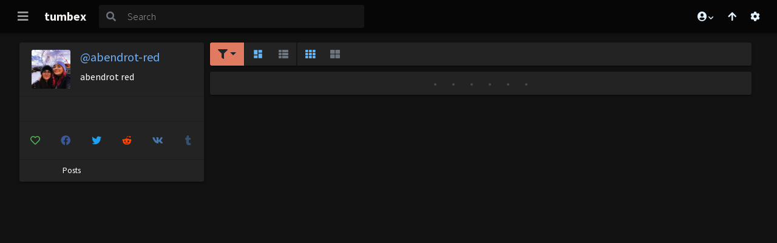

--- FILE ---
content_type: text/html; charset=UTF-8
request_url: https://s.pemsrv.com/iframe.php?url=H4sIAAAAAAAAA11R24rbMBT8G79tIutmqWBKL9u6bHCKN1GCX4KkI2eTdWxZlksT9uPrtLAPfZs5w5mBmZcY_fhhuTz2C3carQ9xXNj.snR6vH60.uL16dj9gJxLazNwmlGUYdBaSsEJyZhskJGOWCKxJq4xAqcY6xQZhzRg20ieNdIilEyjC7OPlcIyggUYTrAjDmNrUWMp10TOD5rSpmEOg.XAcGowZakBoExSbWVDRaKn2PtWX3Pdtu_kWx.sy9NEN82pPenovrQn.zrH9QHKqlBQlLUqflY7yizZpuqW4tt06frOj31s4YnraacUGsPgzf556gC2XKHg99vtZrrrd0L.wfp.36xBVb.iqnytvFmpzkdvgt9UvuxMB3ujLlz9Ph.4Gc7p1wXXDiv1KkK3Ue9.c9Df6OvEr5jrHbt1z_.LCt3ucPV91Qj_WPGXg2W3c3FARBVDIVEYoDS1jOvVwEMNq9pHxsAuyiGWJavDU_FZHj89PCRjP80VzY087teJT_NMMIa5SDzOKeMzwm8csnkdACPnGiUzGREZFoKRjFOHOfwBPhQ2sisCAAA-
body_size: 1138
content:
<html>
<head>

    <script>
        function readMessage(event) {
            var message;
            if (typeof(event) != 'undefined' && event != null && typeof event.data === 'string') {
                message = event.data;
            } else {
                return;
            }

            // This is a second step to pass message from fp-interstitial.js to internal iframe
            // from which we will pass it to advertiser iframe
            var iframeElement = document.getElementsByClassName("internal-iframe")[0];
            if (typeof(iframeElement) != 'undefined' && iframeElement != null) {
                // lets delay sending message so we give time for clients iframe to load
                var waitToSendPostMessage = setTimeout(function() {
                    var iframeContentWindow = iframeElement.contentWindow;
                    iframeContentWindow.postMessage(message, "*"); // leave "*" because of the other networks

                    clearTimeout(waitToSendPostMessage);
                }, 400);


            }
        }

        function onIframeLoaded() {
            window.parent.postMessage({ id: '82df981a2af049ce629bae119dc3ed36', loaded: true}, "*");
        }

        if (window.addEventListener) {
            // For standards-compliant web browsers
            window.addEventListener("message", readMessage, false);
        } else {
            window.attachEvent("onmessage", readMessage);
        }
    </script>

    <style>html, body { height: 100%; margin: 0 }</style>
</head>

<body>


<iframe onload="onIframeLoaded()" class="internal-iframe" frameborder="0" style="overflow:hidden;height:100%;width:100%" height="100%" width="100%" src="https://go.eiscprts.com/easy?campaignId=69cc7dea54072daa998633759f0b9e3c392a3efb82122a10be0ad2cf967f9c00&userId=c98c5328db632e3e22cc0fc46a39ad2a44ff5e2dc6d521b2451bdd4594ac9f48&autoplay=all&autoplayForce=1&affiliateClickId=ordNRHVdHNZVHPRW45c3U1Vz12zumnonpsotldK6auWVV0srqpbXSunddU6V0rpXUUTuldK6V0rp3TuldK6Z0rpXTOdVRvtVRpZVpbLVnptpbrpTRpNnbndXbVm6Vxj_6bqj1D.6ae2VVk8rnTVuldK6V0rpXSuldK6ayu6y26aW5znSuldK6V0rpXSuldK6V0zpXSuLGLf8pER6h_c5zjH_03VHqH90rqdNbZ9tOLq6rZdLZpt55dc.NqtNN5ZrKHB9gA--&sourceId=EXO&p1=7855268&p2=4562682"/>
</body>
